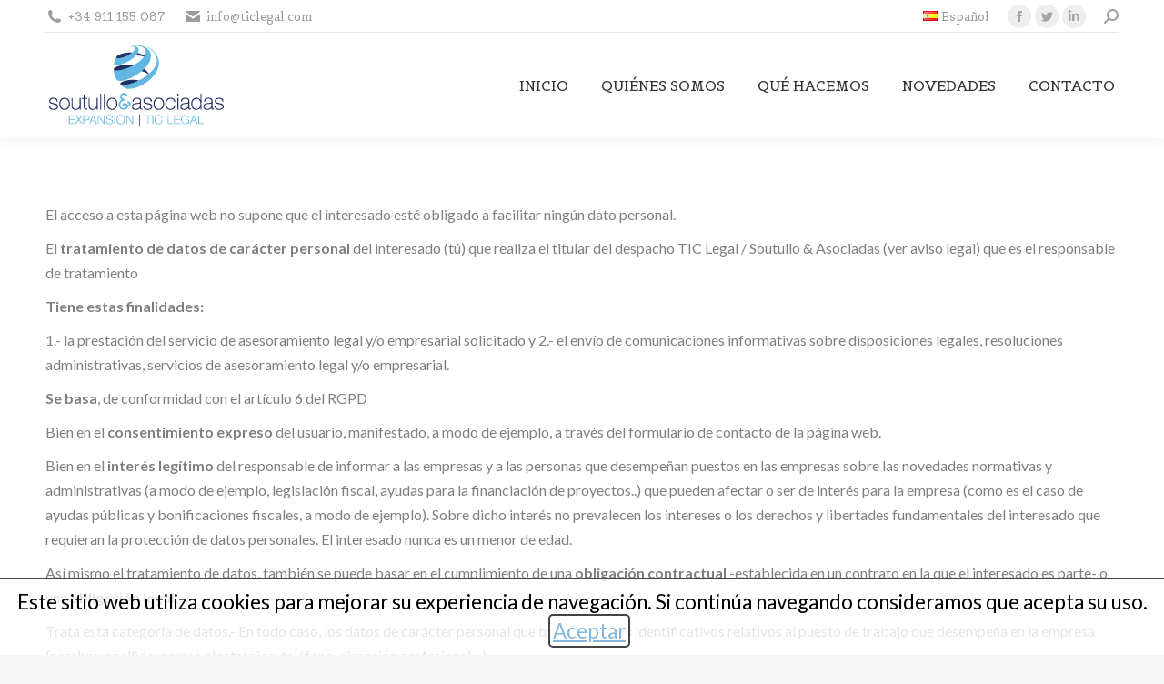

--- FILE ---
content_type: text/html; charset=UTF-8
request_url: https://ticlegal.com/politica-de-privacidad/
body_size: 14361
content:
<!DOCTYPE html>
<!--[if !(IE 6) | !(IE 7) | !(IE 8)  ]><!-->
<html lang="es-ES" class="no-js">
<!--<![endif]-->
<head>
	<meta charset="UTF-8" />
		<meta name="viewport" content="width=device-width, initial-scale=1, maximum-scale=1, user-scalable=0">
		<meta name="theme-color" content="#85b7df"/>	<link rel="profile" href="https://gmpg.org/xfn/11" />
	        <script type="text/javascript">
            if (/Android|webOS|iPhone|iPad|iPod|BlackBerry|IEMobile|Opera Mini/i.test(navigator.userAgent)) {
                var originalAddEventListener = EventTarget.prototype.addEventListener,
                    oldWidth = window.innerWidth;

                EventTarget.prototype.addEventListener = function (eventName, eventHandler, useCapture) {
                    if (eventName === "resize") {
                        originalAddEventListener.call(this, eventName, function (event) {
                            if (oldWidth === window.innerWidth) {
                                return;
                            }
                            oldWidth = window.innerWidth;
                            if (eventHandler.handleEvent) {
                                eventHandler.handleEvent.call(this, event);
                            }
                            else {
                                eventHandler.call(this, event);
                            };
                        }, useCapture);
                    }
                    else {
                        originalAddEventListener.call(this, eventName, eventHandler, useCapture);
                    };
                };
            };
        </script>
		<meta name='robots' content='index, follow, max-image-preview:large, max-snippet:-1, max-video-preview:-1' />

	<!-- This site is optimized with the Yoast SEO plugin v19.0 - https://yoast.com/wordpress/plugins/seo/ -->
	<title>Política de Privacidad - Tic Legal</title>
	<meta name="description" content="abogado en lopd, política de privacidad, protección de datos de carácter personal, derechos de imagen, reputación online identidad digital" />
	<link rel="canonical" href="https://ticlegal.com/politica-de-privacidad/" />
	<meta property="og:locale" content="es_ES" />
	<meta property="og:locale:alternate" content="gl_ES" />
	<meta property="og:type" content="article" />
	<meta property="og:title" content="Política de Privacidad - Tic Legal" />
	<meta property="og:description" content="abogado en lopd, política de privacidad, protección de datos de carácter personal, derechos de imagen, reputación online identidad digital" />
	<meta property="og:url" content="https://ticlegal.com/politica-de-privacidad/" />
	<meta property="og:site_name" content="Tic Legal" />
	<meta property="article:publisher" content="https://www.facebook.com/ticlegal" />
	<meta property="article:modified_time" content="2018-06-07T18:42:07+00:00" />
	<meta name="twitter:card" content="summary_large_image" />
	<meta name="twitter:label1" content="Tiempo de lectura" />
	<meta name="twitter:data1" content="2 minutos" />
	<script type="application/ld+json" class="yoast-schema-graph">{"@context":"https://schema.org","@graph":[{"@type":"WebSite","@id":"https://ticlegal.com/inicio/#website","url":"https://ticlegal.com/inicio/","name":"Tic Legal","description":"Soutullo &amp; Asociadas.Tic Legal. Internacionalización.","potentialAction":[{"@type":"SearchAction","target":{"@type":"EntryPoint","urlTemplate":"https://ticlegal.com/inicio/?s={search_term_string}"},"query-input":"required name=search_term_string"}],"inLanguage":"es"},{"@type":"WebPage","@id":"https://ticlegal.com/politica-de-privacidad/#webpage","url":"https://ticlegal.com/politica-de-privacidad/","name":"Política de Privacidad - Tic Legal","isPartOf":{"@id":"https://ticlegal.com/inicio/#website"},"datePublished":"2014-01-23T18:20:17+00:00","dateModified":"2018-06-07T18:42:07+00:00","description":"abogado en lopd, política de privacidad, protección de datos de carácter personal, derechos de imagen, reputación online identidad digital","breadcrumb":{"@id":"https://ticlegal.com/politica-de-privacidad/#breadcrumb"},"inLanguage":"es","potentialAction":[{"@type":"ReadAction","target":["https://ticlegal.com/politica-de-privacidad/"]}]},{"@type":"BreadcrumbList","@id":"https://ticlegal.com/politica-de-privacidad/#breadcrumb","itemListElement":[{"@type":"ListItem","position":1,"name":"Portada","item":"https://ticlegal.com/inicio/"},{"@type":"ListItem","position":2,"name":"Política de Privacidad"}]}]}</script>
	<!-- / Yoast SEO plugin. -->


<link rel="alternate" href="https://ticlegal.com/politica-de-privacidad/" hreflang="es" />
<link rel="alternate" href="https://ticlegal.com/politica-de-privacidade/" hreflang="gl" />
<link rel='dns-prefetch' href='//ajax.googleapis.com' />
<link rel='dns-prefetch' href='//fonts.googleapis.com' />
<link rel='dns-prefetch' href='//s.w.org' />
<link rel="alternate" type="application/rss+xml" title="Tic Legal &raquo; Feed" href="https://ticlegal.com/es/feed/" />
<link rel="alternate" type="application/rss+xml" title="Tic Legal &raquo; Feed de los comentarios" href="https://ticlegal.com/es/comments/feed/" />
<link rel='stylesheet' id='wp-block-library-css'  href='https://ticlegal.com/wp-includes/css/dist/block-library/style.min.css?ver=6.0.11' type='text/css' media='all' />
<style id='wp-block-library-theme-inline-css' type='text/css'>
.wp-block-audio figcaption{color:#555;font-size:13px;text-align:center}.is-dark-theme .wp-block-audio figcaption{color:hsla(0,0%,100%,.65)}.wp-block-code{border:1px solid #ccc;border-radius:4px;font-family:Menlo,Consolas,monaco,monospace;padding:.8em 1em}.wp-block-embed figcaption{color:#555;font-size:13px;text-align:center}.is-dark-theme .wp-block-embed figcaption{color:hsla(0,0%,100%,.65)}.blocks-gallery-caption{color:#555;font-size:13px;text-align:center}.is-dark-theme .blocks-gallery-caption{color:hsla(0,0%,100%,.65)}.wp-block-image figcaption{color:#555;font-size:13px;text-align:center}.is-dark-theme .wp-block-image figcaption{color:hsla(0,0%,100%,.65)}.wp-block-pullquote{border-top:4px solid;border-bottom:4px solid;margin-bottom:1.75em;color:currentColor}.wp-block-pullquote__citation,.wp-block-pullquote cite,.wp-block-pullquote footer{color:currentColor;text-transform:uppercase;font-size:.8125em;font-style:normal}.wp-block-quote{border-left:.25em solid;margin:0 0 1.75em;padding-left:1em}.wp-block-quote cite,.wp-block-quote footer{color:currentColor;font-size:.8125em;position:relative;font-style:normal}.wp-block-quote.has-text-align-right{border-left:none;border-right:.25em solid;padding-left:0;padding-right:1em}.wp-block-quote.has-text-align-center{border:none;padding-left:0}.wp-block-quote.is-large,.wp-block-quote.is-style-large,.wp-block-quote.is-style-plain{border:none}.wp-block-search .wp-block-search__label{font-weight:700}:where(.wp-block-group.has-background){padding:1.25em 2.375em}.wp-block-separator.has-css-opacity{opacity:.4}.wp-block-separator{border:none;border-bottom:2px solid;margin-left:auto;margin-right:auto}.wp-block-separator.has-alpha-channel-opacity{opacity:1}.wp-block-separator:not(.is-style-wide):not(.is-style-dots){width:100px}.wp-block-separator.has-background:not(.is-style-dots){border-bottom:none;height:1px}.wp-block-separator.has-background:not(.is-style-wide):not(.is-style-dots){height:2px}.wp-block-table thead{border-bottom:3px solid}.wp-block-table tfoot{border-top:3px solid}.wp-block-table td,.wp-block-table th{padding:.5em;border:1px solid;word-break:normal}.wp-block-table figcaption{color:#555;font-size:13px;text-align:center}.is-dark-theme .wp-block-table figcaption{color:hsla(0,0%,100%,.65)}.wp-block-video figcaption{color:#555;font-size:13px;text-align:center}.is-dark-theme .wp-block-video figcaption{color:hsla(0,0%,100%,.65)}.wp-block-template-part.has-background{padding:1.25em 2.375em;margin-top:0;margin-bottom:0}
</style>
<style id='global-styles-inline-css' type='text/css'>
body{--wp--preset--color--black: #000000;--wp--preset--color--cyan-bluish-gray: #abb8c3;--wp--preset--color--white: #FFF;--wp--preset--color--pale-pink: #f78da7;--wp--preset--color--vivid-red: #cf2e2e;--wp--preset--color--luminous-vivid-orange: #ff6900;--wp--preset--color--luminous-vivid-amber: #fcb900;--wp--preset--color--light-green-cyan: #7bdcb5;--wp--preset--color--vivid-green-cyan: #00d084;--wp--preset--color--pale-cyan-blue: #8ed1fc;--wp--preset--color--vivid-cyan-blue: #0693e3;--wp--preset--color--vivid-purple: #9b51e0;--wp--preset--color--accent: #85b7df;--wp--preset--color--dark-gray: #111;--wp--preset--color--light-gray: #767676;--wp--preset--gradient--vivid-cyan-blue-to-vivid-purple: linear-gradient(135deg,rgba(6,147,227,1) 0%,rgb(155,81,224) 100%);--wp--preset--gradient--light-green-cyan-to-vivid-green-cyan: linear-gradient(135deg,rgb(122,220,180) 0%,rgb(0,208,130) 100%);--wp--preset--gradient--luminous-vivid-amber-to-luminous-vivid-orange: linear-gradient(135deg,rgba(252,185,0,1) 0%,rgba(255,105,0,1) 100%);--wp--preset--gradient--luminous-vivid-orange-to-vivid-red: linear-gradient(135deg,rgba(255,105,0,1) 0%,rgb(207,46,46) 100%);--wp--preset--gradient--very-light-gray-to-cyan-bluish-gray: linear-gradient(135deg,rgb(238,238,238) 0%,rgb(169,184,195) 100%);--wp--preset--gradient--cool-to-warm-spectrum: linear-gradient(135deg,rgb(74,234,220) 0%,rgb(151,120,209) 20%,rgb(207,42,186) 40%,rgb(238,44,130) 60%,rgb(251,105,98) 80%,rgb(254,248,76) 100%);--wp--preset--gradient--blush-light-purple: linear-gradient(135deg,rgb(255,206,236) 0%,rgb(152,150,240) 100%);--wp--preset--gradient--blush-bordeaux: linear-gradient(135deg,rgb(254,205,165) 0%,rgb(254,45,45) 50%,rgb(107,0,62) 100%);--wp--preset--gradient--luminous-dusk: linear-gradient(135deg,rgb(255,203,112) 0%,rgb(199,81,192) 50%,rgb(65,88,208) 100%);--wp--preset--gradient--pale-ocean: linear-gradient(135deg,rgb(255,245,203) 0%,rgb(182,227,212) 50%,rgb(51,167,181) 100%);--wp--preset--gradient--electric-grass: linear-gradient(135deg,rgb(202,248,128) 0%,rgb(113,206,126) 100%);--wp--preset--gradient--midnight: linear-gradient(135deg,rgb(2,3,129) 0%,rgb(40,116,252) 100%);--wp--preset--duotone--dark-grayscale: url('#wp-duotone-dark-grayscale');--wp--preset--duotone--grayscale: url('#wp-duotone-grayscale');--wp--preset--duotone--purple-yellow: url('#wp-duotone-purple-yellow');--wp--preset--duotone--blue-red: url('#wp-duotone-blue-red');--wp--preset--duotone--midnight: url('#wp-duotone-midnight');--wp--preset--duotone--magenta-yellow: url('#wp-duotone-magenta-yellow');--wp--preset--duotone--purple-green: url('#wp-duotone-purple-green');--wp--preset--duotone--blue-orange: url('#wp-duotone-blue-orange');--wp--preset--font-size--small: 13px;--wp--preset--font-size--medium: 20px;--wp--preset--font-size--large: 36px;--wp--preset--font-size--x-large: 42px;}.has-black-color{color: var(--wp--preset--color--black) !important;}.has-cyan-bluish-gray-color{color: var(--wp--preset--color--cyan-bluish-gray) !important;}.has-white-color{color: var(--wp--preset--color--white) !important;}.has-pale-pink-color{color: var(--wp--preset--color--pale-pink) !important;}.has-vivid-red-color{color: var(--wp--preset--color--vivid-red) !important;}.has-luminous-vivid-orange-color{color: var(--wp--preset--color--luminous-vivid-orange) !important;}.has-luminous-vivid-amber-color{color: var(--wp--preset--color--luminous-vivid-amber) !important;}.has-light-green-cyan-color{color: var(--wp--preset--color--light-green-cyan) !important;}.has-vivid-green-cyan-color{color: var(--wp--preset--color--vivid-green-cyan) !important;}.has-pale-cyan-blue-color{color: var(--wp--preset--color--pale-cyan-blue) !important;}.has-vivid-cyan-blue-color{color: var(--wp--preset--color--vivid-cyan-blue) !important;}.has-vivid-purple-color{color: var(--wp--preset--color--vivid-purple) !important;}.has-black-background-color{background-color: var(--wp--preset--color--black) !important;}.has-cyan-bluish-gray-background-color{background-color: var(--wp--preset--color--cyan-bluish-gray) !important;}.has-white-background-color{background-color: var(--wp--preset--color--white) !important;}.has-pale-pink-background-color{background-color: var(--wp--preset--color--pale-pink) !important;}.has-vivid-red-background-color{background-color: var(--wp--preset--color--vivid-red) !important;}.has-luminous-vivid-orange-background-color{background-color: var(--wp--preset--color--luminous-vivid-orange) !important;}.has-luminous-vivid-amber-background-color{background-color: var(--wp--preset--color--luminous-vivid-amber) !important;}.has-light-green-cyan-background-color{background-color: var(--wp--preset--color--light-green-cyan) !important;}.has-vivid-green-cyan-background-color{background-color: var(--wp--preset--color--vivid-green-cyan) !important;}.has-pale-cyan-blue-background-color{background-color: var(--wp--preset--color--pale-cyan-blue) !important;}.has-vivid-cyan-blue-background-color{background-color: var(--wp--preset--color--vivid-cyan-blue) !important;}.has-vivid-purple-background-color{background-color: var(--wp--preset--color--vivid-purple) !important;}.has-black-border-color{border-color: var(--wp--preset--color--black) !important;}.has-cyan-bluish-gray-border-color{border-color: var(--wp--preset--color--cyan-bluish-gray) !important;}.has-white-border-color{border-color: var(--wp--preset--color--white) !important;}.has-pale-pink-border-color{border-color: var(--wp--preset--color--pale-pink) !important;}.has-vivid-red-border-color{border-color: var(--wp--preset--color--vivid-red) !important;}.has-luminous-vivid-orange-border-color{border-color: var(--wp--preset--color--luminous-vivid-orange) !important;}.has-luminous-vivid-amber-border-color{border-color: var(--wp--preset--color--luminous-vivid-amber) !important;}.has-light-green-cyan-border-color{border-color: var(--wp--preset--color--light-green-cyan) !important;}.has-vivid-green-cyan-border-color{border-color: var(--wp--preset--color--vivid-green-cyan) !important;}.has-pale-cyan-blue-border-color{border-color: var(--wp--preset--color--pale-cyan-blue) !important;}.has-vivid-cyan-blue-border-color{border-color: var(--wp--preset--color--vivid-cyan-blue) !important;}.has-vivid-purple-border-color{border-color: var(--wp--preset--color--vivid-purple) !important;}.has-vivid-cyan-blue-to-vivid-purple-gradient-background{background: var(--wp--preset--gradient--vivid-cyan-blue-to-vivid-purple) !important;}.has-light-green-cyan-to-vivid-green-cyan-gradient-background{background: var(--wp--preset--gradient--light-green-cyan-to-vivid-green-cyan) !important;}.has-luminous-vivid-amber-to-luminous-vivid-orange-gradient-background{background: var(--wp--preset--gradient--luminous-vivid-amber-to-luminous-vivid-orange) !important;}.has-luminous-vivid-orange-to-vivid-red-gradient-background{background: var(--wp--preset--gradient--luminous-vivid-orange-to-vivid-red) !important;}.has-very-light-gray-to-cyan-bluish-gray-gradient-background{background: var(--wp--preset--gradient--very-light-gray-to-cyan-bluish-gray) !important;}.has-cool-to-warm-spectrum-gradient-background{background: var(--wp--preset--gradient--cool-to-warm-spectrum) !important;}.has-blush-light-purple-gradient-background{background: var(--wp--preset--gradient--blush-light-purple) !important;}.has-blush-bordeaux-gradient-background{background: var(--wp--preset--gradient--blush-bordeaux) !important;}.has-luminous-dusk-gradient-background{background: var(--wp--preset--gradient--luminous-dusk) !important;}.has-pale-ocean-gradient-background{background: var(--wp--preset--gradient--pale-ocean) !important;}.has-electric-grass-gradient-background{background: var(--wp--preset--gradient--electric-grass) !important;}.has-midnight-gradient-background{background: var(--wp--preset--gradient--midnight) !important;}.has-small-font-size{font-size: var(--wp--preset--font-size--small) !important;}.has-medium-font-size{font-size: var(--wp--preset--font-size--medium) !important;}.has-large-font-size{font-size: var(--wp--preset--font-size--large) !important;}.has-x-large-font-size{font-size: var(--wp--preset--font-size--x-large) !important;}
</style>
<link rel='stylesheet' id='contact-form-7-css'  href='https://ticlegal.com/wp-content/plugins/contact-form-7/includes/css/styles.css?ver=5.5.6.1' type='text/css' media='all' />
<link rel='stylesheet' id='sjb-ue-cookies-public-css'  href='https://ticlegal.com/wp-content/plugins/sjb-ue-cookies/css/public.min.css?ver=20161231' type='text/css' media='all' />
<link rel='stylesheet' id='the7-Defaults-css'  href='https://ticlegal.com/wp-content/uploads/smile_fonts/Defaults/Defaults.css?ver=6.0.11' type='text/css' media='all' />
<link rel='stylesheet' id='js_composer_front-css'  href='https://ticlegal.com/wp-content/plugins/js_composer/assets/css/js_composer.min.css?ver=6.9.0' type='text/css' media='all' />
<link rel='stylesheet' id='dt-web-fonts-css'  href='https://fonts.googleapis.com/css?family=Belgrano:400,600,700%7CRoboto:400,600,700%7CLato:300,400,600,700' type='text/css' media='all' />
<link rel='stylesheet' id='dt-main-css'  href='https://ticlegal.com/wp-content/themes/dt-the7/css/main.min.css?ver=10.9.1' type='text/css' media='all' />
<style id='dt-main-inline-css' type='text/css'>
body #load {
  display: block;
  height: 100%;
  overflow: hidden;
  position: fixed;
  width: 100%;
  z-index: 9901;
  opacity: 1;
  visibility: visible;
  transition: all .35s ease-out;
}
.load-wrap {
  width: 100%;
  height: 100%;
  background-position: center center;
  background-repeat: no-repeat;
  text-align: center;
  display: -ms-flexbox;
  display: -ms-flex;
  display: flex;
  -ms-align-items: center;
  -ms-flex-align: center;
  align-items: center;
  -ms-flex-flow: column wrap;
  flex-flow: column wrap;
  -ms-flex-pack: center;
  -ms-justify-content: center;
  justify-content: center;
}
.load-wrap > svg {
  position: absolute;
  top: 50%;
  left: 50%;
  transform: translate(-50%,-50%);
}
#load {
  background: var(--the7-elementor-beautiful-loading-bg,#ffffff);
  --the7-beautiful-spinner-color2: var(--the7-beautiful-spinner-color,#85b7df);
}

</style>
<link rel='stylesheet' id='the7-font-css'  href='https://ticlegal.com/wp-content/themes/dt-the7/fonts/icomoon-the7-font/icomoon-the7-font.min.css?ver=10.9.1' type='text/css' media='all' />
<link rel='stylesheet' id='the7-awesome-fonts-css'  href='https://ticlegal.com/wp-content/themes/dt-the7/fonts/FontAwesome/css/all.min.css?ver=10.9.1' type='text/css' media='all' />
<link rel='stylesheet' id='the7-awesome-fonts-back-css'  href='https://ticlegal.com/wp-content/themes/dt-the7/fonts/FontAwesome/back-compat.min.css?ver=10.9.1' type='text/css' media='all' />
<link rel='stylesheet' id='the7-custom-scrollbar-css'  href='https://ticlegal.com/wp-content/themes/dt-the7/lib/custom-scrollbar/custom-scrollbar.min.css?ver=10.9.1' type='text/css' media='all' />
<link rel='stylesheet' id='the7-wpbakery-css'  href='https://ticlegal.com/wp-content/themes/dt-the7/css/wpbakery.min.css?ver=10.9.1' type='text/css' media='all' />
<link rel='stylesheet' id='the7-css-vars-css'  href='https://ticlegal.com/wp-content/uploads/the7-css/css-vars.css?ver=6982dde99dd4' type='text/css' media='all' />
<link rel='stylesheet' id='dt-custom-css'  href='https://ticlegal.com/wp-content/uploads/the7-css/custom.css?ver=6982dde99dd4' type='text/css' media='all' />
<link rel='stylesheet' id='dt-media-css'  href='https://ticlegal.com/wp-content/uploads/the7-css/media.css?ver=6982dde99dd4' type='text/css' media='all' />
<link rel='stylesheet' id='the7-mega-menu-css'  href='https://ticlegal.com/wp-content/uploads/the7-css/mega-menu.css?ver=6982dde99dd4' type='text/css' media='all' />
<link rel='stylesheet' id='the7-elements-css'  href='https://ticlegal.com/wp-content/uploads/the7-css/post-type-dynamic.css?ver=6982dde99dd4' type='text/css' media='all' />
<link rel='stylesheet' id='style-css'  href='https://ticlegal.com/wp-content/themes/ticlegal/style.css?ver=10.9.1' type='text/css' media='all' />
<link rel='stylesheet' id='jquery-ui-css-css'  href='//ajax.googleapis.com/ajax/libs/jqueryui/1.12.1/themes/smoothness/jquery-ui.css?ver=1.12.1' type='text/css' media='all' />
<link rel='stylesheet' id='acuarel-efectos-css'  href='https://ticlegal.com/wp-content/themes/ticlegal/assets/css/acuarel-efectos.min.css?ver=1.0' type='text/css' media='all' />
<link rel='stylesheet' id='ticlegal-theme-theme-css'  href='https://ticlegal.com/wp-content/themes/ticlegal/assets/css/ticlegal.min.css?ver=1.0' type='text/css' media='all' />
<script type='text/javascript' src='https://ticlegal.com/wp-includes/js/jquery/jquery.min.js?ver=3.6.0' id='jquery-core-js'></script>
<script type='text/javascript' src='https://ticlegal.com/wp-includes/js/jquery/jquery-migrate.min.js?ver=3.3.2' id='jquery-migrate-js'></script>
<script type='text/javascript' src='https://ticlegal.com/wp-content/plugins/revslider/public/assets/js/rbtools.min.js?ver=6.5.18' async id='tp-tools-js'></script>
<script type='text/javascript' src='https://ticlegal.com/wp-content/plugins/revslider/public/assets/js/rs6.min.js?ver=6.5.19' async id='revmin-js'></script>
<script type='text/javascript' id='dt-above-fold-js-extra'>
/* <![CDATA[ */
var dtLocal = {"themeUrl":"https:\/\/ticlegal.com\/wp-content\/themes\/dt-the7","passText":"Para ver esta publicaci\u00f3n protegida, introduce la contrase\u00f1a debajo:","moreButtonText":{"loading":"Cargando...","loadMore":"Cargar m\u00e1s"},"postID":"1013","ajaxurl":"https:\/\/ticlegal.com\/wp-admin\/admin-ajax.php","REST":{"baseUrl":"https:\/\/ticlegal.com\/wp-json\/the7\/v1","endpoints":{"sendMail":"\/send-mail"}},"contactMessages":{"required":"One or more fields have an error. Please check and try again.","terms":"Please accept the privacy policy.","fillTheCaptchaError":"Please, fill the captcha."},"captchaSiteKey":"","ajaxNonce":"0f218d2c90","pageData":{"type":"page","template":"page","layout":null},"themeSettings":{"smoothScroll":"off","lazyLoading":false,"accentColor":{"mode":"gradient","color":"#85b7df"},"desktopHeader":{"height":90},"ToggleCaptionEnabled":"disabled","ToggleCaption":"Navigation","floatingHeader":{"showAfter":94,"showMenu":true,"height":60,"logo":{"showLogo":true,"html":"<img class=\" preload-me\" src=\"https:\/\/ticlegal.com\/wp-content\/uploads\/2017\/10\/logo-soutullo-asociadas-150x72.png\" srcset=\"https:\/\/ticlegal.com\/wp-content\/uploads\/2017\/10\/logo-soutullo-asociadas-150x72.png 150w\" width=\"150\" height=\"72\"   sizes=\"150px\" alt=\"Tic Legal\" \/>","url":"https:\/\/ticlegal.com\/inicio\/"}},"topLine":{"floatingTopLine":{"logo":{"showLogo":false,"html":""}}},"mobileHeader":{"firstSwitchPoint":990,"secondSwitchPoint":778,"firstSwitchPointHeight":90,"secondSwitchPointHeight":60,"mobileToggleCaptionEnabled":"disabled","mobileToggleCaption":"Menu"},"stickyMobileHeaderFirstSwitch":{"logo":{"html":"<img class=\" preload-me\" src=\"https:\/\/ticlegal.com\/wp-content\/uploads\/2017\/10\/logo-soutullo-asociadas-200x96.png\" srcset=\"https:\/\/ticlegal.com\/wp-content\/uploads\/2017\/10\/logo-soutullo-asociadas-200x96.png 200w\" width=\"200\" height=\"96\"   sizes=\"200px\" alt=\"Tic Legal\" \/>"}},"stickyMobileHeaderSecondSwitch":{"logo":{"html":"<img class=\" preload-me\" src=\"https:\/\/ticlegal.com\/wp-content\/uploads\/2017\/10\/logo-soutullo-asociadas-150x72.png\" srcset=\"https:\/\/ticlegal.com\/wp-content\/uploads\/2017\/10\/logo-soutullo-asociadas-150x72.png 150w\" width=\"150\" height=\"72\"   sizes=\"150px\" alt=\"Tic Legal\" \/>"}},"content":{"textColor":"#7f7f7f","headerColor":"#525252"},"sidebar":{"switchPoint":990},"boxedWidth":"1280px","stripes":{"stripe1":{"textColor":"#787d85","headerColor":"#3b3f4a"},"stripe2":{"textColor":"#8b9199","headerColor":"#ffffff"},"stripe3":{"textColor":"#ffffff","headerColor":"#ffffff"}}},"VCMobileScreenWidth":"768"};
var dtShare = {"shareButtonText":{"facebook":"Share on Facebook","twitter":"Tweet","pinterest":"Pin it","linkedin":"Share on Linkedin","whatsapp":"Share on Whatsapp"},"overlayOpacity":"85"};
/* ]]> */
</script>
<script type='text/javascript' src='https://ticlegal.com/wp-content/themes/dt-the7/js/above-the-fold.min.js?ver=10.9.1' id='dt-above-fold-js'></script>
<link rel="https://api.w.org/" href="https://ticlegal.com/wp-json/" /><link rel="alternate" type="application/json" href="https://ticlegal.com/wp-json/wp/v2/pages/1013" /><link rel="EditURI" type="application/rsd+xml" title="RSD" href="https://ticlegal.com/xmlrpc.php?rsd" />
<link rel="wlwmanifest" type="application/wlwmanifest+xml" href="https://ticlegal.com/wp-includes/wlwmanifest.xml" /> 
<meta name="generator" content="WordPress 6.0.11" />
<link rel='shortlink' href='https://ticlegal.com/?p=1013' />
<link rel="alternate" type="application/json+oembed" href="https://ticlegal.com/wp-json/oembed/1.0/embed?url=https%3A%2F%2Fticlegal.com%2Fpolitica-de-privacidad%2F" />
<link rel="alternate" type="text/xml+oembed" href="https://ticlegal.com/wp-json/oembed/1.0/embed?url=https%3A%2F%2Fticlegal.com%2Fpolitica-de-privacidad%2F&#038;format=xml" />
<meta name="generator" content="Powered by WPBakery Page Builder - drag and drop page builder for WordPress."/>
<meta name="generator" content="Powered by Slider Revolution 6.5.19 - responsive, Mobile-Friendly Slider Plugin for WordPress with comfortable drag and drop interface." />
<script type="text/javascript" id="the7-loader-script">
document.addEventListener("DOMContentLoaded", function(event) {
	var load = document.getElementById("load");
	if(!load.classList.contains('loader-removed')){
		var removeLoading = setTimeout(function() {
			load.className += " loader-removed";
		}, 300);
	}
});
</script>
		<link rel="icon" href="https://ticlegal.com/wp-content/uploads/2017/12/ticlegal-fav-icon.png" type="image/png" sizes="16x16"/><script>function setREVStartSize(e){
			//window.requestAnimationFrame(function() {
				window.RSIW = window.RSIW===undefined ? window.innerWidth : window.RSIW;
				window.RSIH = window.RSIH===undefined ? window.innerHeight : window.RSIH;
				try {
					var pw = document.getElementById(e.c).parentNode.offsetWidth,
						newh;
					pw = pw===0 || isNaN(pw) ? window.RSIW : pw;
					e.tabw = e.tabw===undefined ? 0 : parseInt(e.tabw);
					e.thumbw = e.thumbw===undefined ? 0 : parseInt(e.thumbw);
					e.tabh = e.tabh===undefined ? 0 : parseInt(e.tabh);
					e.thumbh = e.thumbh===undefined ? 0 : parseInt(e.thumbh);
					e.tabhide = e.tabhide===undefined ? 0 : parseInt(e.tabhide);
					e.thumbhide = e.thumbhide===undefined ? 0 : parseInt(e.thumbhide);
					e.mh = e.mh===undefined || e.mh=="" || e.mh==="auto" ? 0 : parseInt(e.mh,0);
					if(e.layout==="fullscreen" || e.l==="fullscreen")
						newh = Math.max(e.mh,window.RSIH);
					else{
						e.gw = Array.isArray(e.gw) ? e.gw : [e.gw];
						for (var i in e.rl) if (e.gw[i]===undefined || e.gw[i]===0) e.gw[i] = e.gw[i-1];
						e.gh = e.el===undefined || e.el==="" || (Array.isArray(e.el) && e.el.length==0)? e.gh : e.el;
						e.gh = Array.isArray(e.gh) ? e.gh : [e.gh];
						for (var i in e.rl) if (e.gh[i]===undefined || e.gh[i]===0) e.gh[i] = e.gh[i-1];
											
						var nl = new Array(e.rl.length),
							ix = 0,
							sl;
						e.tabw = e.tabhide>=pw ? 0 : e.tabw;
						e.thumbw = e.thumbhide>=pw ? 0 : e.thumbw;
						e.tabh = e.tabhide>=pw ? 0 : e.tabh;
						e.thumbh = e.thumbhide>=pw ? 0 : e.thumbh;
						for (var i in e.rl) nl[i] = e.rl[i]<window.RSIW ? 0 : e.rl[i];
						sl = nl[0];
						for (var i in nl) if (sl>nl[i] && nl[i]>0) { sl = nl[i]; ix=i;}
						var m = pw>(e.gw[ix]+e.tabw+e.thumbw) ? 1 : (pw-(e.tabw+e.thumbw)) / (e.gw[ix]);
						newh =  (e.gh[ix] * m) + (e.tabh + e.thumbh);
					}
					var el = document.getElementById(e.c);
					if (el!==null && el) el.style.height = newh+"px";
					el = document.getElementById(e.c+"_wrapper");
					if (el!==null && el) {
						el.style.height = newh+"px";
						el.style.display = "block";
					}
				} catch(e){
					console.log("Failure at Presize of Slider:" + e)
				}
			//});
		  };</script>
<noscript><style> .wpb_animate_when_almost_visible { opacity: 1; }</style></noscript><style id='the7-custom-inline-css' type='text/css'>
/*Menu icon lines size*/
.menu-toggle .lines,
.menu-toggle .lines:before,
.menu-toggle .lines:after,
.hide-overlay .lines,
.hide-overlay .lines:before,
.hide-overlay .lines:after {
  width: 32px;
  height: 2px;    
  -webkit-border-radius: 0px;
  border-radius: 0px;
}


/*Menu icon lines top margin*/
.menu-toggle .lines {
  margin: 2px 0 0 0; 
}

/*Menu icon lines position*/
.menu-toggle .lines:before {
  top: 11px;
}
.menu-toggle .lines:after {
  top: -11px;
}

/*Menu icon lines position - hover*/
 .menu-toggle:not(.active) .lines-button:hover  .lines:before {
  top: 8px;
}
 .menu-toggle:not(.active) .lines-button:hover  .lines:after {
  top: -8px;
}

div#menu-footer-acuarel{
  text-align:center;
}
div#menu-footer-acuarel a{
display:inline-block;
padding-left:1em;
padding-right:1em;
}
div#menu-footer-acuarel a.acuarel-web-link{padding:0}
</style>
</head>
<body id="the7-body" class="page-template-default page page-id-1013 wp-embed-responsive the7-core-ver-2.6.0 dt-responsive-on right-mobile-menu-close-icon ouside-menu-close-icon mobile-hamburger-close-bg-enable mobile-hamburger-close-bg-hover-enable  fade-medium-mobile-menu-close-icon fade-medium-menu-close-icon accent-gradient srcset-enabled btn-flat custom-btn-color custom-btn-hover-color phantom-fade phantom-shadow-decoration phantom-custom-logo-on sticky-mobile-header top-header first-switch-logo-left first-switch-menu-right second-switch-logo-left second-switch-menu-right right-mobile-menu layzr-loading-on no-avatars popup-message-style dt-fa-compatibility the7-ver-10.9.1 wpb-js-composer js-comp-ver-6.9.0 vc_responsive">
<svg xmlns="http://www.w3.org/2000/svg" viewBox="0 0 0 0" width="0" height="0" focusable="false" role="none" style="visibility: hidden; position: absolute; left: -9999px; overflow: hidden;" ><defs><filter id="wp-duotone-dark-grayscale"><feColorMatrix color-interpolation-filters="sRGB" type="matrix" values=" .299 .587 .114 0 0 .299 .587 .114 0 0 .299 .587 .114 0 0 .299 .587 .114 0 0 " /><feComponentTransfer color-interpolation-filters="sRGB" ><feFuncR type="table" tableValues="0 0.49803921568627" /><feFuncG type="table" tableValues="0 0.49803921568627" /><feFuncB type="table" tableValues="0 0.49803921568627" /><feFuncA type="table" tableValues="1 1" /></feComponentTransfer><feComposite in2="SourceGraphic" operator="in" /></filter></defs></svg><svg xmlns="http://www.w3.org/2000/svg" viewBox="0 0 0 0" width="0" height="0" focusable="false" role="none" style="visibility: hidden; position: absolute; left: -9999px; overflow: hidden;" ><defs><filter id="wp-duotone-grayscale"><feColorMatrix color-interpolation-filters="sRGB" type="matrix" values=" .299 .587 .114 0 0 .299 .587 .114 0 0 .299 .587 .114 0 0 .299 .587 .114 0 0 " /><feComponentTransfer color-interpolation-filters="sRGB" ><feFuncR type="table" tableValues="0 1" /><feFuncG type="table" tableValues="0 1" /><feFuncB type="table" tableValues="0 1" /><feFuncA type="table" tableValues="1 1" /></feComponentTransfer><feComposite in2="SourceGraphic" operator="in" /></filter></defs></svg><svg xmlns="http://www.w3.org/2000/svg" viewBox="0 0 0 0" width="0" height="0" focusable="false" role="none" style="visibility: hidden; position: absolute; left: -9999px; overflow: hidden;" ><defs><filter id="wp-duotone-purple-yellow"><feColorMatrix color-interpolation-filters="sRGB" type="matrix" values=" .299 .587 .114 0 0 .299 .587 .114 0 0 .299 .587 .114 0 0 .299 .587 .114 0 0 " /><feComponentTransfer color-interpolation-filters="sRGB" ><feFuncR type="table" tableValues="0.54901960784314 0.98823529411765" /><feFuncG type="table" tableValues="0 1" /><feFuncB type="table" tableValues="0.71764705882353 0.25490196078431" /><feFuncA type="table" tableValues="1 1" /></feComponentTransfer><feComposite in2="SourceGraphic" operator="in" /></filter></defs></svg><svg xmlns="http://www.w3.org/2000/svg" viewBox="0 0 0 0" width="0" height="0" focusable="false" role="none" style="visibility: hidden; position: absolute; left: -9999px; overflow: hidden;" ><defs><filter id="wp-duotone-blue-red"><feColorMatrix color-interpolation-filters="sRGB" type="matrix" values=" .299 .587 .114 0 0 .299 .587 .114 0 0 .299 .587 .114 0 0 .299 .587 .114 0 0 " /><feComponentTransfer color-interpolation-filters="sRGB" ><feFuncR type="table" tableValues="0 1" /><feFuncG type="table" tableValues="0 0.27843137254902" /><feFuncB type="table" tableValues="0.5921568627451 0.27843137254902" /><feFuncA type="table" tableValues="1 1" /></feComponentTransfer><feComposite in2="SourceGraphic" operator="in" /></filter></defs></svg><svg xmlns="http://www.w3.org/2000/svg" viewBox="0 0 0 0" width="0" height="0" focusable="false" role="none" style="visibility: hidden; position: absolute; left: -9999px; overflow: hidden;" ><defs><filter id="wp-duotone-midnight"><feColorMatrix color-interpolation-filters="sRGB" type="matrix" values=" .299 .587 .114 0 0 .299 .587 .114 0 0 .299 .587 .114 0 0 .299 .587 .114 0 0 " /><feComponentTransfer color-interpolation-filters="sRGB" ><feFuncR type="table" tableValues="0 0" /><feFuncG type="table" tableValues="0 0.64705882352941" /><feFuncB type="table" tableValues="0 1" /><feFuncA type="table" tableValues="1 1" /></feComponentTransfer><feComposite in2="SourceGraphic" operator="in" /></filter></defs></svg><svg xmlns="http://www.w3.org/2000/svg" viewBox="0 0 0 0" width="0" height="0" focusable="false" role="none" style="visibility: hidden; position: absolute; left: -9999px; overflow: hidden;" ><defs><filter id="wp-duotone-magenta-yellow"><feColorMatrix color-interpolation-filters="sRGB" type="matrix" values=" .299 .587 .114 0 0 .299 .587 .114 0 0 .299 .587 .114 0 0 .299 .587 .114 0 0 " /><feComponentTransfer color-interpolation-filters="sRGB" ><feFuncR type="table" tableValues="0.78039215686275 1" /><feFuncG type="table" tableValues="0 0.94901960784314" /><feFuncB type="table" tableValues="0.35294117647059 0.47058823529412" /><feFuncA type="table" tableValues="1 1" /></feComponentTransfer><feComposite in2="SourceGraphic" operator="in" /></filter></defs></svg><svg xmlns="http://www.w3.org/2000/svg" viewBox="0 0 0 0" width="0" height="0" focusable="false" role="none" style="visibility: hidden; position: absolute; left: -9999px; overflow: hidden;" ><defs><filter id="wp-duotone-purple-green"><feColorMatrix color-interpolation-filters="sRGB" type="matrix" values=" .299 .587 .114 0 0 .299 .587 .114 0 0 .299 .587 .114 0 0 .299 .587 .114 0 0 " /><feComponentTransfer color-interpolation-filters="sRGB" ><feFuncR type="table" tableValues="0.65098039215686 0.40392156862745" /><feFuncG type="table" tableValues="0 1" /><feFuncB type="table" tableValues="0.44705882352941 0.4" /><feFuncA type="table" tableValues="1 1" /></feComponentTransfer><feComposite in2="SourceGraphic" operator="in" /></filter></defs></svg><svg xmlns="http://www.w3.org/2000/svg" viewBox="0 0 0 0" width="0" height="0" focusable="false" role="none" style="visibility: hidden; position: absolute; left: -9999px; overflow: hidden;" ><defs><filter id="wp-duotone-blue-orange"><feColorMatrix color-interpolation-filters="sRGB" type="matrix" values=" .299 .587 .114 0 0 .299 .587 .114 0 0 .299 .587 .114 0 0 .299 .587 .114 0 0 " /><feComponentTransfer color-interpolation-filters="sRGB" ><feFuncR type="table" tableValues="0.098039215686275 1" /><feFuncG type="table" tableValues="0 0.66274509803922" /><feFuncB type="table" tableValues="0.84705882352941 0.41960784313725" /><feFuncA type="table" tableValues="1 1" /></feComponentTransfer><feComposite in2="SourceGraphic" operator="in" /></filter></defs></svg><!-- The7 10.9.1 -->
<div id="load" class="spinner-loader">
	<div class="load-wrap"><style type="text/css">
    [class*="the7-spinner-animate-"]{
        animation: spinner-animation 1s cubic-bezier(1,1,1,1) infinite;
        x:46.5px;
        y:40px;
        width:7px;
        height:20px;
        fill:var(--the7-beautiful-spinner-color2);
        opacity: 0.2;
    }
    .the7-spinner-animate-2{
        animation-delay: 0.083s;
    }
    .the7-spinner-animate-3{
        animation-delay: 0.166s;
    }
    .the7-spinner-animate-4{
         animation-delay: 0.25s;
    }
    .the7-spinner-animate-5{
         animation-delay: 0.33s;
    }
    .the7-spinner-animate-6{
         animation-delay: 0.416s;
    }
    .the7-spinner-animate-7{
         animation-delay: 0.5s;
    }
    .the7-spinner-animate-8{
         animation-delay: 0.58s;
    }
    .the7-spinner-animate-9{
         animation-delay: 0.666s;
    }
    .the7-spinner-animate-10{
         animation-delay: 0.75s;
    }
    .the7-spinner-animate-11{
        animation-delay: 0.83s;
    }
    .the7-spinner-animate-12{
        animation-delay: 0.916s;
    }
    @keyframes spinner-animation{
        from {
            opacity: 1;
        }
        to{
            opacity: 0;
        }
    }
</style>
<svg width="75px" height="75px" xmlns="http://www.w3.org/2000/svg" viewBox="0 0 100 100" preserveAspectRatio="xMidYMid">
	<rect class="the7-spinner-animate-1" rx="5" ry="5" transform="rotate(0 50 50) translate(0 -30)"></rect>
	<rect class="the7-spinner-animate-2" rx="5" ry="5" transform="rotate(30 50 50) translate(0 -30)"></rect>
	<rect class="the7-spinner-animate-3" rx="5" ry="5" transform="rotate(60 50 50) translate(0 -30)"></rect>
	<rect class="the7-spinner-animate-4" rx="5" ry="5" transform="rotate(90 50 50) translate(0 -30)"></rect>
	<rect class="the7-spinner-animate-5" rx="5" ry="5" transform="rotate(120 50 50) translate(0 -30)"></rect>
	<rect class="the7-spinner-animate-6" rx="5" ry="5" transform="rotate(150 50 50) translate(0 -30)"></rect>
	<rect class="the7-spinner-animate-7" rx="5" ry="5" transform="rotate(180 50 50) translate(0 -30)"></rect>
	<rect class="the7-spinner-animate-8" rx="5" ry="5" transform="rotate(210 50 50) translate(0 -30)"></rect>
	<rect class="the7-spinner-animate-9" rx="5" ry="5" transform="rotate(240 50 50) translate(0 -30)"></rect>
	<rect class="the7-spinner-animate-10" rx="5" ry="5" transform="rotate(270 50 50) translate(0 -30)"></rect>
	<rect class="the7-spinner-animate-11" rx="5" ry="5" transform="rotate(300 50 50) translate(0 -30)"></rect>
	<rect class="the7-spinner-animate-12" rx="5" ry="5" transform="rotate(330 50 50) translate(0 -30)"></rect>
</svg></div>
</div>
<div id="page" >
	<a class="skip-link screen-reader-text" href="#content">Saltar al contenido</a>

<div class="masthead inline-header right widgets full-height shadow-decoration shadow-mobile-header-decoration small-mobile-menu-icon mobile-menu-icon-bg-on mobile-menu-icon-hover-bg-on dt-parent-menu-clickable show-sub-menu-on-hover show-mobile-logo"  role="banner">

	<div class="top-bar line-content">
	<div class="top-bar-bg" ></div>
	<div class="left-widgets mini-widgets"><span class="mini-contacts phone show-on-desktop in-top-bar-left in-menu-second-switch"><i class="fa-fw the7-mw-icon-phone-bold"></i>+34 911 155 087</span><span class="mini-contacts email show-on-desktop in-top-bar-left in-menu-second-switch"><i class="fa-fw the7-mw-icon-mail-bold"></i>info@ticlegal.com</span></div><div class="right-widgets mini-widgets"><div class="mini-nav show-on-desktop in-top-bar-right hide-on-second-switch list-type-menu select-type-menu-first-switch select-type-menu-second-switch"><ul id="top-menu" role="menubar"><li class="pll-parent-menu-item menu-item menu-item-type-custom menu-item-object-custom menu-item-has-children menu-item-1432 first last has-children depth-0" role="presentation"><a href='#pll_switcher' data-level='1' role="menuitem"><span class="menu-item-text"><span class="menu-text"><img src="[data-uri]" alt="Español" width="16" height="11" style="width: 16px; height: 11px;" /><span style="margin-left:0.3em;">Español</span></span></span></a><ul class="mini-sub-nav" role="menubar"><li class="lang-item lang-item-172 lang-item-gl lang-item-first menu-item menu-item-type-custom menu-item-object-custom menu-item-1432-gl first depth-1" role="presentation"><a href='https://ticlegal.com/politica-de-privacidade/' data-level='2' hreflang='gl-ES' lang='gl-ES' role="menuitem"><span class="menu-item-text"><span class="menu-text"><img src="[data-uri]" alt="Galego" width="16" height="11" style="width: 16px; height: 11px;" /><span style="margin-left:0.3em;">Galego</span></span></span></a></li> </ul></li> </ul><div class="menu-select"><span class="customSelect1"><span class="customSelectInner"><i class=" the7-mw-icon-dropdown-menu-bold"></i>Idiomas</span></span></div></div><div class="soc-ico show-on-desktop in-top-bar-right in-menu-second-switch custom-bg disabled-border border-off hover-accent-bg hover-disabled-border  hover-border-off"><a title="Facebook page opens in new window" href="https://www.facebook.com/pages/TIC-LEGAL/657413597642543?fref=ts" target="_blank" class="facebook"><span class="soc-font-icon"></span><span class="screen-reader-text">Facebook page opens in new window</span></a><a title="Twitter page opens in new window" href="https://twitter.com/tic_legal" target="_blank" class="twitter"><span class="soc-font-icon"></span><span class="screen-reader-text">Twitter page opens in new window</span></a><a title="Linkedin page opens in new window" href="https://www.linkedin.com/company/tic-legal-soutullo-&amp;-asociadas?trk=nmp_rec_act_company_photo" target="_blank" class="linkedin"><span class="soc-font-icon"></span><span class="screen-reader-text">Linkedin page opens in new window</span></a></div><div class="mini-search show-on-desktop in-top-bar-right near-logo-second-switch popup-search custom-icon"><form class="searchform mini-widget-searchform" role="search" method="get" action="https://ticlegal.com/">

	<div class="screen-reader-text">Buscar:</div>

	
		<a href="" class="submit text-disable"><i class=" mw-icon the7-mw-icon-search-bold"></i></a>
		<div class="popup-search-wrap">
			<input type="text" class="field searchform-s" name="s" value="" placeholder="Type and hit enter &hellip;" title="Search form"/>
			<a href="" class="search-icon"><i class="the7-mw-icon-search-bold"></i></a>
		</div>

			<input type="submit" class="assistive-text searchsubmit" value="Ir!"/>
</form>
</div></div></div>

	<header class="header-bar">

		<div class="branding">
	<div id="site-title" class="assistive-text">Tic Legal</div>
	<div id="site-description" class="assistive-text">Soutullo &amp; Asociadas.Tic Legal. Internacionalización.</div>
	<a class="" href="https://ticlegal.com/inicio/"><img class=" preload-me" src="https://ticlegal.com/wp-content/uploads/2017/10/logo-soutullo-asociadas-200x96.png" srcset="https://ticlegal.com/wp-content/uploads/2017/10/logo-soutullo-asociadas-200x96.png 200w" width="200" height="96"   sizes="200px" alt="Tic Legal" /><img class="mobile-logo preload-me" src="https://ticlegal.com/wp-content/uploads/2017/10/logo-soutullo-asociadas-150x72.png" srcset="https://ticlegal.com/wp-content/uploads/2017/10/logo-soutullo-asociadas-150x72.png 150w" width="150" height="72"   sizes="150px" alt="Tic Legal" /></a></div>

		<ul id="primary-menu" class="main-nav underline-decoration l-to-r-line outside-item-remove-margin" role="menubar"><li class="menu-item menu-item-type-post_type menu-item-object-page menu-item-home menu-item-753 first depth-0" role="presentation"><a href='https://ticlegal.com/inicio/' data-level='1' role="menuitem"><span class="menu-item-text"><span class="menu-text">Inicio</span></span></a></li> <li class="menu-item menu-item-type-post_type menu-item-object-page menu-item-960 depth-0" role="presentation"><a href='https://ticlegal.com/quienessomos/' data-level='1' role="menuitem"><span class="menu-item-text"><span class="menu-text">Quiénes Somos</span></span></a></li> <li class="menu-item menu-item-type-post_type menu-item-object-page menu-item-770 depth-0" role="presentation"><a href='https://ticlegal.com/internacionalizacion-de-empresas/' data-level='1' role="menuitem"><span class="menu-item-text"><span class="menu-text">Qué Hacemos</span></span></a></li> <li class="menu-item menu-item-type-post_type menu-item-object-page menu-item-951 depth-0" role="presentation"><a href='https://ticlegal.com/blog/' data-level='1' role="menuitem"><span class="menu-item-text"><span class="menu-text">Novedades</span></span></a></li> <li class="menu-item menu-item-type-post_type menu-item-object-page menu-item-912 last depth-0" role="presentation"><a href='https://ticlegal.com/contacto/' data-level='1' role="menuitem"><span class="menu-item-text"><span class="menu-text">Contacto</span></span></a></li> </ul>
		
	</header>

</div>
<div class="dt-mobile-header mobile-menu-show-divider">
	<div class="dt-close-mobile-menu-icon"><div class="close-line-wrap"><span class="close-line"></span><span class="close-line"></span><span class="close-line"></span></div></div>	<ul id="mobile-menu" class="mobile-main-nav" role="menubar">
		<li class="menu-item menu-item-type-post_type menu-item-object-page menu-item-home menu-item-753 first depth-0" role="presentation"><a href='https://ticlegal.com/inicio/' data-level='1' role="menuitem"><span class="menu-item-text"><span class="menu-text">Inicio</span></span></a></li> <li class="menu-item menu-item-type-post_type menu-item-object-page menu-item-960 depth-0" role="presentation"><a href='https://ticlegal.com/quienessomos/' data-level='1' role="menuitem"><span class="menu-item-text"><span class="menu-text">Quiénes Somos</span></span></a></li> <li class="menu-item menu-item-type-post_type menu-item-object-page menu-item-770 depth-0" role="presentation"><a href='https://ticlegal.com/internacionalizacion-de-empresas/' data-level='1' role="menuitem"><span class="menu-item-text"><span class="menu-text">Qué Hacemos</span></span></a></li> <li class="menu-item menu-item-type-post_type menu-item-object-page menu-item-951 depth-0" role="presentation"><a href='https://ticlegal.com/blog/' data-level='1' role="menuitem"><span class="menu-item-text"><span class="menu-text">Novedades</span></span></a></li> <li class="menu-item menu-item-type-post_type menu-item-object-page menu-item-912 last depth-0" role="presentation"><a href='https://ticlegal.com/contacto/' data-level='1' role="menuitem"><span class="menu-item-text"><span class="menu-text">Contacto</span></span></a></li> 	</ul>
	<div class='mobile-mini-widgets-in-menu'></div>
</div>



<div id="main" class="sidebar-none sidebar-divider-vertical">

	
	<div class="main-gradient"></div>
	<div class="wf-wrap">
	<div class="wf-container-main">

	


	<div id="content" class="content" role="main">

		<div class="vc_row wpb_row vc_row-fluid"><div class="wpb_column vc_column_container vc_col-sm-12"><div class="vc_column-inner"><div class="wpb_wrapper">
	<div class="wpb_text_column wpb_content_element " >
		<div class="wpb_wrapper">
			<p>El acceso a esta página web no supone que el interesado esté obligado a facilitar ningún dato personal.</p>
<p>El <strong>tratamiento de datos de carácter personal</strong> del interesado (tú) que realiza el titular del despacho TIC Legal / Soutullo &amp; Asociadas (ver aviso legal) que es el responsable de tratamiento</p>
<p><strong>Tiene estas finalidades:</strong></p>
<p>1.- la prestación del servicio de asesoramiento legal y/o empresarial solicitado y 2.- el envío de comunicaciones informativas sobre disposiciones legales, resoluciones administrativas, servicios de asesoramiento legal y/o empresarial.</p>
<p><strong>Se basa</strong>, de conformidad con el artículo 6 del RGPD</p>
<p>Bien en el <strong>consentimiento expreso</strong> del usuario, manifestado, a modo de ejemplo, a través del formulario de contacto de la página web.</p>
<p>Bien en el <strong>interés legítimo</strong> del responsable de informar a las empresas y a las personas que desempeñan puestos en las empresas sobre las novedades normativas y administrativas (a modo de ejemplo, legislación fiscal, ayudas para la financiación de proyectos..) que pueden afectar o ser de interés para la empresa (como es el caso de ayudas públicas y bonificaciones fiscales, a modo de ejemplo). Sobre dicho interés no prevalecen los intereses o los derechos y libertades fundamentales del interesado que requieran la protección de datos personales. El interesado nunca es un menor de edad.</p>
<p>Así mismo el tratamiento de datos, también se puede basar en el cumplimiento de una <strong>obligación contractual</strong> -establecida en un contrato en la que el interesado es parte- o una <strong>obligación legal</strong>.</p>
<p>Trata esta categoría de datos.- En todo caso, los datos de carácter personal que trata son datos identificativos relativos al puesto de trabajo que desempeña en la empresa (nombre, apellido, correo electrónico, teléfono, dirección profesional…).</p>
<p><strong>Obtiene los datos</strong></p>
<p>&#8211; Directamente a través del interesado. Los datos han podido ser comunicados</p>
<p>&#8211; No directamente a través del interesado. En todo caso, los datos han sido obtenidos de bases de datos de empresas provistas por la administración pública (listados de ayudas solicitadas, concedidas, empresas exportadoras o importadoras…)</p>
<p>El interesado es informado sobre el tratamiento de datos a través del correo electrónico, cuando éste no ha sido quien ha comunicado los datos.</p>
<p><strong>Derechos de los interesados.</strong>&#8211; Asimismo, se informa al interesado que podrá revocar el consentimiento prestado así como ejercer los derechos de acceso, rectificación, cancelación, oposición, limitación o portabilidad mediante comunicación escrita dirigida a TIC LEGAL a la dirección de correo info@ticlegal.com. El interesado también puede presentar reclamación ante la autoridad competente, AGPD. En la comunicación escrita debe constar los datos identificativos, dirección a efecto de notificaciones, solicitud, datos sobre los que ejerce sus derechos y la fecha.</p>

		</div>
	</div>
</div></div></div></div>

	</div><!-- #content -->

	


			</div><!-- .wf-container -->
		</div><!-- .wf-wrap -->

	
	</div><!-- #main -->

	


	<!-- !Footer -->
	<footer id="footer" class="footer solid-bg footer-outline-decoration">

		
			<div class="wf-wrap">
				<div class="wf-container-footer">
					<div class="wf-container">
						<section id="presscore-contact-info-widget-2" class="widget widget_presscore-contact-info-widget wf-cell wf-1-3"><div class="widget-title">INFORMACIÓN DE CONTACTO</div><div class="widget-info"><ul class="contact-info"><li><span class="color-primary"><strong>Madrid</strong></span><br>Paseo del Rey, 4 Local<br>28008 Madrid - España<br>+34 911 155 087</li>
<li><span class="color-primary"><strong>Galicia</strong></span><br>Nantes, 14<br>36969 Sanxenxo - Pontevedra (Esp)<br>+34 647 244 250</li>
<li>Servicios prestados desde y para todo el mundo:<br>gracias a las TIC!</li>
<li><span class="color-primary"><a href="mailto:info@ticlegal.com">info@ticlegal.com</a></span></li></ul></div></section><section id="list-acuareltwitter-3" class="widget widget_acuareltwitter wf-cell wf-1-3"><div class="widget-title">ÚLTIMOS TWEETS</div><p class="twit"><date>01-01-1970, 00:00</date></p></section><section id="presscore-blog-posts-2" class="widget widget_presscore-blog-posts wf-cell wf-1-3"><div class="widget-title">ÚLTIMAS NOVEDADES</div><ul class="recent-posts round-images"><li><article class="post-format-standard"><div class="mini-post-img"><a class="alignleft post-rollover layzr-bg" href="https://ticlegal.com/ayudas-a-la-digitalizacion-internacionalizacion-2021/" aria-label="Post image"><img class="preload-me lazy-load" src="data:image/svg+xml,%3Csvg%20xmlns%3D&#39;http%3A%2F%2Fwww.w3.org%2F2000%2Fsvg&#39;%20viewBox%3D&#39;0%200%2040%2040&#39;%2F%3E" data-src="https://ticlegal.com/wp-content/uploads/2018/01/internacionalizacion-40x40.jpg" data-srcset="https://ticlegal.com/wp-content/uploads/2018/01/internacionalizacion-40x40.jpg 40w, https://ticlegal.com/wp-content/uploads/2018/01/internacionalizacion-80x80.jpg 80w" width="40" height="40"  alt="" /></a></div><div class="post-content"><a href="https://ticlegal.com/ayudas-a-la-digitalizacion-internacionalizacion-2021/">Ayudas a la internacionalización digital 2021</a><br /><time datetime="2021-01-27T08:34:00+00:00">27 enero, 2021</time></div></article></li><li><article class="post-format-standard"><div class="mini-post-img"><a class="alignleft post-rollover no-avatar" href="https://ticlegal.com/obriga-22-2-e/"  style="width:40px; height: 40px;" aria-label="Post image"></a></div><div class="post-content"><a href="https://ticlegal.com/obriga-22-2-e/">Obriga 22.2 e</a><br /><time datetime="2020-11-20T09:50:00+00:00">20 noviembre, 2020</time></div></article></li><li><article class="post-format-standard"><div class="mini-post-img"><a class="alignleft post-rollover layzr-bg" href="https://ticlegal.com/9-medidas-economicas-adoptadas-ante-el-coronavirus-estado-de-alarma/" aria-label="Post image"><img class="preload-me lazy-load" src="data:image/svg+xml,%3Csvg%20xmlns%3D&#39;http%3A%2F%2Fwww.w3.org%2F2000%2Fsvg&#39;%20viewBox%3D&#39;0%200%2040%2040&#39;%2F%3E" data-src="https://ticlegal.com/wp-content/uploads/2020/03/jellyfish-40x40.jpg" data-srcset="https://ticlegal.com/wp-content/uploads/2020/03/jellyfish-40x40.jpg 40w, https://ticlegal.com/wp-content/uploads/2020/03/jellyfish-80x80.jpg 80w" width="40" height="40"  alt="" /></a></div><div class="post-content"><a href="https://ticlegal.com/9-medidas-economicas-adoptadas-ante-el-coronavirus-estado-de-alarma/">9 medidas económicas adoptadas ante el Coronavirus. Estado de Alarma</a><br /><time datetime="2020-03-18T13:07:25+00:00">18 marzo, 2020</time></div></article></li><li><article class="post-format-standard"><div class="mini-post-img"><a class="alignleft post-rollover layzr-bg" href="https://ticlegal.com/ayudas-a-la-internacionalizacion-galicia-2020/" aria-label="Post image"><img class="preload-me lazy-load" src="data:image/svg+xml,%3Csvg%20xmlns%3D&#39;http%3A%2F%2Fwww.w3.org%2F2000%2Fsvg&#39;%20viewBox%3D&#39;0%200%2040%2040&#39;%2F%3E" data-src="https://ticlegal.com/wp-content/uploads/2020/01/ticlegal-soutullo-internacionalizacion2020-galicia-40x40.jpg" data-srcset="https://ticlegal.com/wp-content/uploads/2020/01/ticlegal-soutullo-internacionalizacion2020-galicia-40x40.jpg 40w, https://ticlegal.com/wp-content/uploads/2020/01/ticlegal-soutullo-internacionalizacion2020-galicia-80x80.jpg 80w" width="40" height="40"  alt="" /></a></div><div class="post-content"><a href="https://ticlegal.com/ayudas-a-la-internacionalizacion-galicia-2020/">Ayudas a la internacionalización Galicia 2020</a><br /><time datetime="2020-01-30T11:43:29+00:00">30 enero, 2020</time></div></article></li></ul></section>					</div><!-- .wf-container -->
				</div><!-- .wf-container-footer -->
			</div><!-- .wf-wrap -->

			
<!-- !Bottom-bar -->
<div id="bottom-bar" class="logo-left" role="contentinfo">
    <div class="wf-wrap">
        <div class="wf-container-bottom">

			
            <div class="wf-float-right">

				<div class="bottom-text-block"><div id="menu-footer-acuarel"><a href="http://ticlegal.com/aviso-legal/" target="_self">Aviso Legal</a> | <a href="http://ticlegal.com/politica-de-privacidad/" target="_self">Política de Privacidad</a> | <a href="http://ticlegal.com/uso-de-cookies/" target="_self">Uso de Cookies</a> | <a href="http://ticlegal.com/mapa-web/" target="_self">Mapa Web</a><br />
Tic Legal | Soutullo &amp; Asociadas © 2017 - <a href="http://acuarel.es" target="_blank" class="acuarel-web-link">Acuarel.es</a></div>
</div>
            </div>

        </div><!-- .wf-container-bottom -->
    </div><!-- .wf-wrap -->
</div><!-- #bottom-bar -->
	</footer><!-- #footer -->

<a href="#" class="scroll-top"><span class="screen-reader-text">Ir a Tienda</span></a>

</div><!-- #page -->


		<script>
			window.RS_MODULES = window.RS_MODULES || {};
			window.RS_MODULES.modules = window.RS_MODULES.modules || {};
			window.RS_MODULES.waiting = window.RS_MODULES.waiting || [];
			window.RS_MODULES.defered = false;
			window.RS_MODULES.moduleWaiting = window.RS_MODULES.moduleWaiting || {};
			window.RS_MODULES.type = 'compiled';
		</script>
		<script type="text/html" id="wpb-modifications"></script><link rel='stylesheet' id='rs-plugin-settings-css'  href='https://ticlegal.com/wp-content/plugins/revslider/public/assets/css/rs6.css?ver=6.5.19' type='text/css' media='all' />
<style id='rs-plugin-settings-inline-css' type='text/css'>
#rs-demo-id {}
</style>
<script type='text/javascript' src='https://ticlegal.com/wp-content/themes/dt-the7/js/main.min.js?ver=10.9.1' id='dt-main-js'></script>
<script type='text/javascript' src='https://ticlegal.com/wp-includes/js/dist/vendor/regenerator-runtime.min.js?ver=0.13.9' id='regenerator-runtime-js'></script>
<script type='text/javascript' src='https://ticlegal.com/wp-includes/js/dist/vendor/wp-polyfill.min.js?ver=3.15.0' id='wp-polyfill-js'></script>
<script type='text/javascript' id='contact-form-7-js-extra'>
/* <![CDATA[ */
var wpcf7 = {"api":{"root":"https:\/\/ticlegal.com\/wp-json\/","namespace":"contact-form-7\/v1"}};
/* ]]> */
</script>
<script type='text/javascript' src='https://ticlegal.com/wp-content/plugins/contact-form-7/includes/js/index.js?ver=5.5.6.1' id='contact-form-7-js'></script>
<script type='text/javascript' id='sjb-ue-cookies-public-js-extra'>
/* <![CDATA[ */
var SJB_UE_COOKIE_VARS = {"in_footer":"1","mensaje":"Este sitio web utiliza cookies para mejorar su experiencia de navegaci\u00f3n. Si contin\u00faa navegando consideramos que acepta su uso.","txt_aceptar":"Aceptar"};
/* ]]> */
</script>
<script type='text/javascript' src='https://ticlegal.com/wp-content/plugins/sjb-ue-cookies/js/public.min.js?ver=1' id='sjb-ue-cookies-public-js'></script>
<script type='text/javascript' src='//ajax.googleapis.com/ajax/libs/jqueryui/1.12.1/jquery-ui.min.js?ver=1.0.0' id='jquery-ui-js'></script>
<script type='text/javascript' src='https://ticlegal.com/wp-content/themes/ticlegal/assets/js/theme.js?ver=1.0.0' id='ticlegal-theme-theme-js'></script>
<script type='text/javascript' src='https://ticlegal.com/wp-content/themes/dt-the7/js/legacy.min.js?ver=10.9.1' id='dt-legacy-js'></script>
<script type='text/javascript' src='https://ticlegal.com/wp-content/themes/dt-the7/lib/jquery-mousewheel/jquery-mousewheel.min.js?ver=10.9.1' id='jquery-mousewheel-js'></script>
<script type='text/javascript' src='https://ticlegal.com/wp-content/themes/dt-the7/lib/custom-scrollbar/custom-scrollbar.min.js?ver=10.9.1' id='the7-custom-scrollbar-js'></script>
<script type='text/javascript' id='wpb_composer_front_js-js-extra'>
/* <![CDATA[ */
var vcData = {"currentTheme":{"slug":"dt-the7"}};
/* ]]> */
</script>
<script type='text/javascript' src='https://ticlegal.com/wp-content/plugins/js_composer/assets/js/dist/js_composer_front.min.js?ver=6.9.0' id='wpb_composer_front_js-js'></script>

<div class="pswp" tabindex="-1" role="dialog" aria-hidden="true">
	<div class="pswp__bg"></div>
	<div class="pswp__scroll-wrap">
		<div class="pswp__container">
			<div class="pswp__item"></div>
			<div class="pswp__item"></div>
			<div class="pswp__item"></div>
		</div>
		<div class="pswp__ui pswp__ui--hidden">
			<div class="pswp__top-bar">
				<div class="pswp__counter"></div>
				<button class="pswp__button pswp__button--close" title="Close (Esc)" aria-label="Close (Esc)"></button>
				<button class="pswp__button pswp__button--share" title="Share" aria-label="Share"></button>
				<button class="pswp__button pswp__button--fs" title="Toggle fullscreen" aria-label="Toggle fullscreen"></button>
				<button class="pswp__button pswp__button--zoom" title="Zoom in/out" aria-label="Zoom in/out"></button>
				<div class="pswp__preloader">
					<div class="pswp__preloader__icn">
						<div class="pswp__preloader__cut">
							<div class="pswp__preloader__donut"></div>
						</div>
					</div>
				</div>
			</div>
			<div class="pswp__share-modal pswp__share-modal--hidden pswp__single-tap">
				<div class="pswp__share-tooltip"></div> 
			</div>
			<button class="pswp__button pswp__button--arrow--left" title="Previous (arrow left)" aria-label="Previous (arrow left)">
			</button>
			<button class="pswp__button pswp__button--arrow--right" title="Next (arrow right)" aria-label="Next (arrow right)">
			</button>
			<div class="pswp__caption">
				<div class="pswp__caption__center"></div>
			</div>
		</div>
	</div>
</div>
</body>
</html>


--- FILE ---
content_type: text/css
request_url: https://ticlegal.com/wp-content/plugins/sjb-ue-cookies/css/public.min.css?ver=20161231
body_size: 221
content:
#sjb-ue-cookies{position:fixed;display:block;width:100%;text-align:center;background:rgba(255,255,255,.8);color:#000;padding:8px 0;font-size:1.4rem;border-top:1px solid #444;z-index:9999;-webkit-transition:all 1.3s;-moz-transition:all 1.3s;transition:all 1.3s;overflow:hidden}#sjb-ue-cookies.infooter{bottom:0}#sjb-ue-cookies.intop{top:0}#sjb-ue-cookies.aceptadas{bottom:-200px}#sjb-ue-cookies>span{vertical-align:middle}#sjb-ue-cookies>a.sjb-ue-cookies-control{display:inline-block;margin:0 0 0 1rem;vertical-align:middle;background:#fff;border:2px solid #444;padding:3px;border-radius:5px;cursor:pointer}#sjb-ue-cookies>a.sjb-ue-cookies-control:active,#sjb-ue-cookies>a.sjb-ue-cookies-control:hover{color:#fff;background:#444}

--- FILE ---
content_type: text/css
request_url: https://ticlegal.com/wp-content/themes/ticlegal/assets/css/ticlegal.min.css?ver=1.0
body_size: 884
content:
.acuarel *{-webkit-box-sizing:border-box;-moz-box-sizing:border-box;box-sizing:border-box}.acuarelfix{display:block;width:100%;clear:both;height:20px}.responsive{display:none}::-webkit-input-placeholder{color:#828282!important;color:inherit;font-family:inherit;opacity:1}:-moz-placeholder{color:#828282!important;font-family:inherit;opacity:1}::-moz-placeholder{color:#828282!important;font-family:inherit;opacity:1}:-ms-input-placeholder{color:#828282!important;font-family:inherit;opacity:1}div.wpcf7 .ajax-loader{background-image:url(../../images/ajax-loader.gif);width:15px;height:15px;margin-left:10px}.wpcf7-textarea{resize:none;margin-bottom:10px;height:200px}.wpcf7-number,input[type=text],input[type=search],input[type=tel],input[type=url],input[type=email],input[type=number],input[type=date],input[type=range],input[type=password],select,textarea{border-color:rgba(173,176,182,.7)}input.wpcf7-form-control.wpcf7-text.wpcf7-not-valid,select.wpcf7-form-control.wpcf7-not-valid,textarea.wpcf7-form-control.wpcf7-not-valid{border-color:#c00;background:rgba(255,0,0,.15)}span.wpcf7-not-valid-tip{display:none!important}input.wpcf7-form-control.wpcf7-text:active,input.wpcf7-form-control.wpcf7-text:focus,select.wpcf7-form-control.wpcf7-text:active,select.wpcf7-form-control.wpcf7-text:focus,textarea.wpcf7-form-control.wpcf7-textarea:active,textarea.wpcf7-form-control.wpcf7-textarea:focus{border-color:#383f46!important;background:#f2f2f2}p.privacidad-acepta{font-size:13px;text-align:justify}p.privacidad-acepta a,p.privacidad-acepta a:visited{display:inline-block;text-decoration:none}p.privacidad-acepta a:hover{text-decoration:underline}.hide-overlay .lines,.hide-overlay .lines:after,.hide-overlay .lines:before,.menu-toggle .lines,.menu-toggle .lines:after,.menu-toggle .lines:before{width:32px;height:2px;-webkit-border-radius:0;border-radius:0}.menu-toggle .lines{margin:2px 0 0}.menu-toggle .lines:before{top:11px}.menu-toggle .lines:after{top:-11px}.menu-toggle:not(.active) .lines-button:hover .lines:before{top:8px}.menu-toggle:not(.active) .lines-button:hover .lines:after{top:-8px}.post.bg-on,.post.bg-on.fullwidth-img.format-link,.post.bg-on.fullwidth-img.format-quote{background-color:transparent;border:1px solid #85b7df!important}div#menu-footer-acuarel{text-align:center}div#menu-footer-acuarel a{display:inline-block;padding-left:1em;padding-right:1em}div#menu-footer-acuarel a.acuarel-web-link{padding:0}div.wf-container>section.widget.widget_presscore-contact-info-widget{background:url(../images/world-map.png) center center no-repeat}#contacto-tic-col{background:url(../images/world-map2.png) center 20px no-repeat}.widget_acuareltwitter{background:url(../images/twitter-footer.png) center center no-repeat}.widget_acuareltwitter p{font-size:14px;line-height:1.6em;text-align:left;margin-bottom:2em}.widget_acuareltwitter p date{color:#85b7df;display:block;border-bottom:1px solid #45537b;margin-bottom:5px;font-size:13px;line-height:1.5em;font-weight:700}.widget_acuareltwitter p a,.widget_acuareltwitter p a:visited{color:#85b7df!important;font-size:12px;text-decoration:none;-webkit-transition:all .3s ease;-moz-transition:all .3s ease;-o-transition:all .3s ease;-ms-transition:all .3s ease;transition:all .3s ease}.widget_acuareltwitter p a.twitter-tag,.widget_acuareltwitter p a.twitter-tag:visited{color:#7084c5!important}.widget_acuareltwitter p a:active,.widget_acuareltwitter p a:hover{color:#85b7df!important;-ms-filter:"progid:DXImageTransform.Microsoft.Alpha(Opacity=50)";filter:alpha(opacity=50);-moz-opacity:.5;-khtml-opacity:.5;opacity:.5}